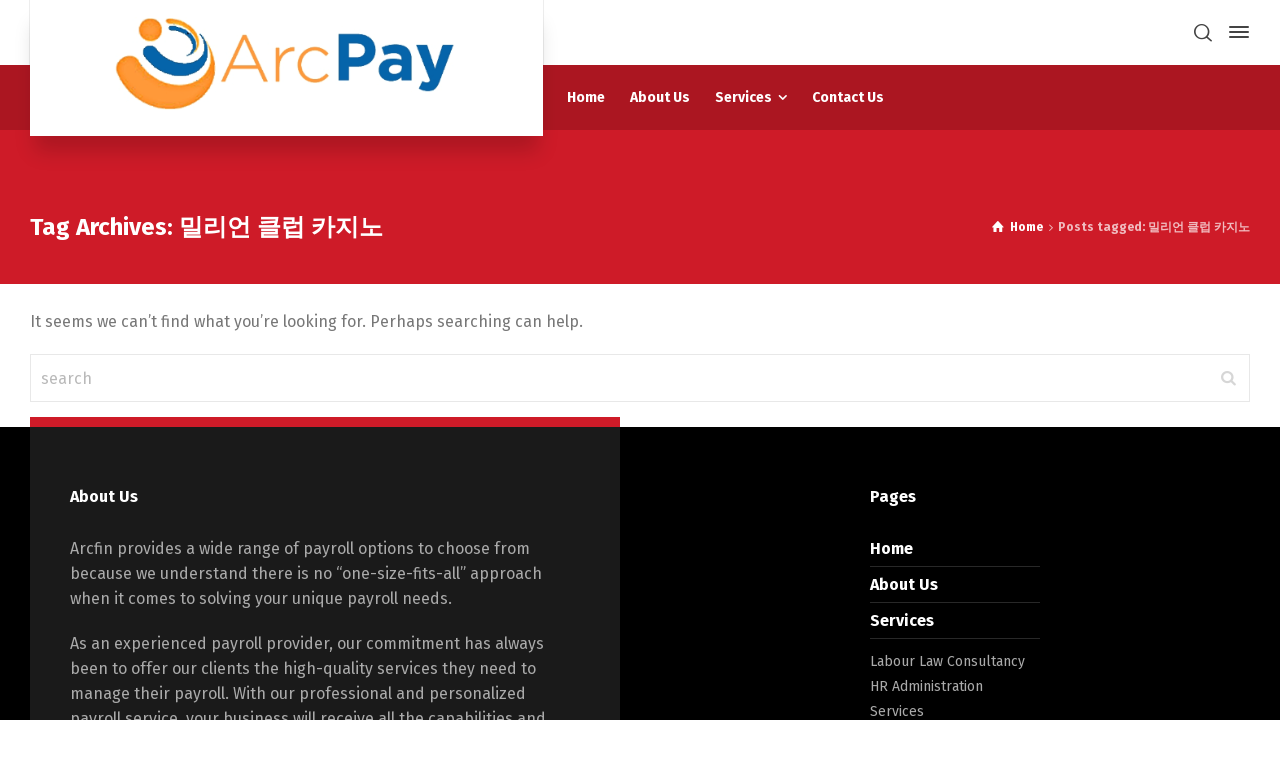

--- FILE ---
content_type: text/html; charset=UTF-8
request_url: https://arcpay.co.zw/tag/%EB%B0%80%EB%A6%AC%EC%96%B8-%ED%81%B4%EB%9F%BD-%EC%B9%B4%EC%A7%80%EB%85%B8/
body_size: 8537
content:
<!doctype html>
<html lang="en-US" class="no-js">
<head> 
<meta charset="UTF-8" />  
<meta name="viewport" content="width=device-width, initial-scale=1, maximum-scale=5">
<link rel="profile" href="http://gmpg.org/xfn/11">
<title>밀리언 클럽 카지노 &#8211; ArcPay </title>
<meta name='robots' content='max-image-preview:large' />
	<style>img:is([sizes="auto" i], [sizes^="auto," i]) { contain-intrinsic-size: 3000px 1500px }</style>
	<script type="text/javascript">/*<![CDATA[ */ var html = document.getElementsByTagName("html")[0]; html.className = html.className.replace("no-js", "js"); window.onerror=function(e,f){var body = document.getElementsByTagName("body")[0]; body.className = body.className.replace("rt-loading", ""); var e_file = document.createElement("a");e_file.href = f;console.log( e );console.log( e_file.pathname );}/* ]]>*/</script>
<link rel='dns-prefetch' href='//fonts.googleapis.com' />
<link rel="alternate" type="application/rss+xml" title="ArcPay  &raquo; Feed" href="https://arcpay.co.zw/feed/" />
<link rel="alternate" type="application/rss+xml" title="ArcPay  &raquo; Comments Feed" href="https://arcpay.co.zw/comments/feed/" />
<link rel="alternate" type="application/rss+xml" title="ArcPay  &raquo; 밀리언 클럽 카지노 Tag Feed" href="https://arcpay.co.zw/tag/%eb%b0%80%eb%a6%ac%ec%96%b8-%ed%81%b4%eb%9f%bd-%ec%b9%b4%ec%a7%80%eb%85%b8/feed/" />
<script type="text/javascript">
/* <![CDATA[ */
window._wpemojiSettings = {"baseUrl":"https:\/\/s.w.org\/images\/core\/emoji\/16.0.1\/72x72\/","ext":".png","svgUrl":"https:\/\/s.w.org\/images\/core\/emoji\/16.0.1\/svg\/","svgExt":".svg","source":{"concatemoji":"https:\/\/arcpay.co.zw\/wp-includes\/js\/wp-emoji-release.min.js?ver=6.8.3"}};
/*! This file is auto-generated */
!function(s,n){var o,i,e;function c(e){try{var t={supportTests:e,timestamp:(new Date).valueOf()};sessionStorage.setItem(o,JSON.stringify(t))}catch(e){}}function p(e,t,n){e.clearRect(0,0,e.canvas.width,e.canvas.height),e.fillText(t,0,0);var t=new Uint32Array(e.getImageData(0,0,e.canvas.width,e.canvas.height).data),a=(e.clearRect(0,0,e.canvas.width,e.canvas.height),e.fillText(n,0,0),new Uint32Array(e.getImageData(0,0,e.canvas.width,e.canvas.height).data));return t.every(function(e,t){return e===a[t]})}function u(e,t){e.clearRect(0,0,e.canvas.width,e.canvas.height),e.fillText(t,0,0);for(var n=e.getImageData(16,16,1,1),a=0;a<n.data.length;a++)if(0!==n.data[a])return!1;return!0}function f(e,t,n,a){switch(t){case"flag":return n(e,"\ud83c\udff3\ufe0f\u200d\u26a7\ufe0f","\ud83c\udff3\ufe0f\u200b\u26a7\ufe0f")?!1:!n(e,"\ud83c\udde8\ud83c\uddf6","\ud83c\udde8\u200b\ud83c\uddf6")&&!n(e,"\ud83c\udff4\udb40\udc67\udb40\udc62\udb40\udc65\udb40\udc6e\udb40\udc67\udb40\udc7f","\ud83c\udff4\u200b\udb40\udc67\u200b\udb40\udc62\u200b\udb40\udc65\u200b\udb40\udc6e\u200b\udb40\udc67\u200b\udb40\udc7f");case"emoji":return!a(e,"\ud83e\udedf")}return!1}function g(e,t,n,a){var r="undefined"!=typeof WorkerGlobalScope&&self instanceof WorkerGlobalScope?new OffscreenCanvas(300,150):s.createElement("canvas"),o=r.getContext("2d",{willReadFrequently:!0}),i=(o.textBaseline="top",o.font="600 32px Arial",{});return e.forEach(function(e){i[e]=t(o,e,n,a)}),i}function t(e){var t=s.createElement("script");t.src=e,t.defer=!0,s.head.appendChild(t)}"undefined"!=typeof Promise&&(o="wpEmojiSettingsSupports",i=["flag","emoji"],n.supports={everything:!0,everythingExceptFlag:!0},e=new Promise(function(e){s.addEventListener("DOMContentLoaded",e,{once:!0})}),new Promise(function(t){var n=function(){try{var e=JSON.parse(sessionStorage.getItem(o));if("object"==typeof e&&"number"==typeof e.timestamp&&(new Date).valueOf()<e.timestamp+604800&&"object"==typeof e.supportTests)return e.supportTests}catch(e){}return null}();if(!n){if("undefined"!=typeof Worker&&"undefined"!=typeof OffscreenCanvas&&"undefined"!=typeof URL&&URL.createObjectURL&&"undefined"!=typeof Blob)try{var e="postMessage("+g.toString()+"("+[JSON.stringify(i),f.toString(),p.toString(),u.toString()].join(",")+"));",a=new Blob([e],{type:"text/javascript"}),r=new Worker(URL.createObjectURL(a),{name:"wpTestEmojiSupports"});return void(r.onmessage=function(e){c(n=e.data),r.terminate(),t(n)})}catch(e){}c(n=g(i,f,p,u))}t(n)}).then(function(e){for(var t in e)n.supports[t]=e[t],n.supports.everything=n.supports.everything&&n.supports[t],"flag"!==t&&(n.supports.everythingExceptFlag=n.supports.everythingExceptFlag&&n.supports[t]);n.supports.everythingExceptFlag=n.supports.everythingExceptFlag&&!n.supports.flag,n.DOMReady=!1,n.readyCallback=function(){n.DOMReady=!0}}).then(function(){return e}).then(function(){var e;n.supports.everything||(n.readyCallback(),(e=n.source||{}).concatemoji?t(e.concatemoji):e.wpemoji&&e.twemoji&&(t(e.twemoji),t(e.wpemoji)))}))}((window,document),window._wpemojiSettings);
/* ]]> */
</script>
<link rel='stylesheet' id='bootstrap-css' href='https://arcpay.co.zw/wp-content/themes/businesslounge/css/bootstrap.css?ver=1.9.18' type='text/css' media='all' />
<link rel='stylesheet' id='businesslounge-style-all-css' href='https://arcpay.co.zw/wp-content/themes/businesslounge/css/style.css?ver=1.9.18' type='text/css' media='all' />
<link rel='stylesheet' id='fontello-css' href='https://arcpay.co.zw/wp-content/themes/businesslounge/css/fontello/css/fontello.css?ver=1.9.18' type='text/css' media='all' />
<link rel='stylesheet' id='jquery-owl-carousel-css' href='https://arcpay.co.zw/wp-content/themes/businesslounge/css/owl-carousel.css?ver=1.9.18' type='text/css' media='all' />
<link rel='stylesheet' id='lightgallery-css' href='https://arcpay.co.zw/wp-content/themes/businesslounge/css/lightgallery.min.css?ver=1.9.18' type='text/css' media='all' />
<link rel='stylesheet' id='businesslounge-theme-style-css' href='https://arcpay.co.zw/wp-content/themes/businesslounge-child/style.css?ver=1.9.18' type='text/css' media='all' />
<link rel='stylesheet' id='businesslounge-dynamic-css' href='https://arcpay.co.zw/wp-content/uploads/businesslounge/dynamic-style.css?ver=240518183934' type='text/css' media='all' />
<style id='wp-emoji-styles-inline-css' type='text/css'>

	img.wp-smiley, img.emoji {
		display: inline !important;
		border: none !important;
		box-shadow: none !important;
		height: 1em !important;
		width: 1em !important;
		margin: 0 0.07em !important;
		vertical-align: -0.1em !important;
		background: none !important;
		padding: 0 !important;
	}
</style>
<link rel='stylesheet' id='wp-block-library-css' href='https://arcpay.co.zw/wp-includes/css/dist/block-library/style.min.css?ver=6.8.3' type='text/css' media='all' />
<style id='classic-theme-styles-inline-css' type='text/css'>
/*! This file is auto-generated */
.wp-block-button__link{color:#fff;background-color:#32373c;border-radius:9999px;box-shadow:none;text-decoration:none;padding:calc(.667em + 2px) calc(1.333em + 2px);font-size:1.125em}.wp-block-file__button{background:#32373c;color:#fff;text-decoration:none}
</style>
<style id='global-styles-inline-css' type='text/css'>
:root{--wp--preset--aspect-ratio--square: 1;--wp--preset--aspect-ratio--4-3: 4/3;--wp--preset--aspect-ratio--3-4: 3/4;--wp--preset--aspect-ratio--3-2: 3/2;--wp--preset--aspect-ratio--2-3: 2/3;--wp--preset--aspect-ratio--16-9: 16/9;--wp--preset--aspect-ratio--9-16: 9/16;--wp--preset--color--black: #000000;--wp--preset--color--cyan-bluish-gray: #abb8c3;--wp--preset--color--white: #ffffff;--wp--preset--color--pale-pink: #f78da7;--wp--preset--color--vivid-red: #cf2e2e;--wp--preset--color--luminous-vivid-orange: #ff6900;--wp--preset--color--luminous-vivid-amber: #fcb900;--wp--preset--color--light-green-cyan: #7bdcb5;--wp--preset--color--vivid-green-cyan: #00d084;--wp--preset--color--pale-cyan-blue: #8ed1fc;--wp--preset--color--vivid-cyan-blue: #0693e3;--wp--preset--color--vivid-purple: #9b51e0;--wp--preset--gradient--vivid-cyan-blue-to-vivid-purple: linear-gradient(135deg,rgba(6,147,227,1) 0%,rgb(155,81,224) 100%);--wp--preset--gradient--light-green-cyan-to-vivid-green-cyan: linear-gradient(135deg,rgb(122,220,180) 0%,rgb(0,208,130) 100%);--wp--preset--gradient--luminous-vivid-amber-to-luminous-vivid-orange: linear-gradient(135deg,rgba(252,185,0,1) 0%,rgba(255,105,0,1) 100%);--wp--preset--gradient--luminous-vivid-orange-to-vivid-red: linear-gradient(135deg,rgba(255,105,0,1) 0%,rgb(207,46,46) 100%);--wp--preset--gradient--very-light-gray-to-cyan-bluish-gray: linear-gradient(135deg,rgb(238,238,238) 0%,rgb(169,184,195) 100%);--wp--preset--gradient--cool-to-warm-spectrum: linear-gradient(135deg,rgb(74,234,220) 0%,rgb(151,120,209) 20%,rgb(207,42,186) 40%,rgb(238,44,130) 60%,rgb(251,105,98) 80%,rgb(254,248,76) 100%);--wp--preset--gradient--blush-light-purple: linear-gradient(135deg,rgb(255,206,236) 0%,rgb(152,150,240) 100%);--wp--preset--gradient--blush-bordeaux: linear-gradient(135deg,rgb(254,205,165) 0%,rgb(254,45,45) 50%,rgb(107,0,62) 100%);--wp--preset--gradient--luminous-dusk: linear-gradient(135deg,rgb(255,203,112) 0%,rgb(199,81,192) 50%,rgb(65,88,208) 100%);--wp--preset--gradient--pale-ocean: linear-gradient(135deg,rgb(255,245,203) 0%,rgb(182,227,212) 50%,rgb(51,167,181) 100%);--wp--preset--gradient--electric-grass: linear-gradient(135deg,rgb(202,248,128) 0%,rgb(113,206,126) 100%);--wp--preset--gradient--midnight: linear-gradient(135deg,rgb(2,3,129) 0%,rgb(40,116,252) 100%);--wp--preset--font-size--small: 13px;--wp--preset--font-size--medium: 20px;--wp--preset--font-size--large: 36px;--wp--preset--font-size--x-large: 42px;--wp--preset--spacing--20: 0.44rem;--wp--preset--spacing--30: 0.67rem;--wp--preset--spacing--40: 1rem;--wp--preset--spacing--50: 1.5rem;--wp--preset--spacing--60: 2.25rem;--wp--preset--spacing--70: 3.38rem;--wp--preset--spacing--80: 5.06rem;--wp--preset--shadow--natural: 6px 6px 9px rgba(0, 0, 0, 0.2);--wp--preset--shadow--deep: 12px 12px 50px rgba(0, 0, 0, 0.4);--wp--preset--shadow--sharp: 6px 6px 0px rgba(0, 0, 0, 0.2);--wp--preset--shadow--outlined: 6px 6px 0px -3px rgba(255, 255, 255, 1), 6px 6px rgba(0, 0, 0, 1);--wp--preset--shadow--crisp: 6px 6px 0px rgba(0, 0, 0, 1);}:where(.is-layout-flex){gap: 0.5em;}:where(.is-layout-grid){gap: 0.5em;}body .is-layout-flex{display: flex;}.is-layout-flex{flex-wrap: wrap;align-items: center;}.is-layout-flex > :is(*, div){margin: 0;}body .is-layout-grid{display: grid;}.is-layout-grid > :is(*, div){margin: 0;}:where(.wp-block-columns.is-layout-flex){gap: 2em;}:where(.wp-block-columns.is-layout-grid){gap: 2em;}:where(.wp-block-post-template.is-layout-flex){gap: 1.25em;}:where(.wp-block-post-template.is-layout-grid){gap: 1.25em;}.has-black-color{color: var(--wp--preset--color--black) !important;}.has-cyan-bluish-gray-color{color: var(--wp--preset--color--cyan-bluish-gray) !important;}.has-white-color{color: var(--wp--preset--color--white) !important;}.has-pale-pink-color{color: var(--wp--preset--color--pale-pink) !important;}.has-vivid-red-color{color: var(--wp--preset--color--vivid-red) !important;}.has-luminous-vivid-orange-color{color: var(--wp--preset--color--luminous-vivid-orange) !important;}.has-luminous-vivid-amber-color{color: var(--wp--preset--color--luminous-vivid-amber) !important;}.has-light-green-cyan-color{color: var(--wp--preset--color--light-green-cyan) !important;}.has-vivid-green-cyan-color{color: var(--wp--preset--color--vivid-green-cyan) !important;}.has-pale-cyan-blue-color{color: var(--wp--preset--color--pale-cyan-blue) !important;}.has-vivid-cyan-blue-color{color: var(--wp--preset--color--vivid-cyan-blue) !important;}.has-vivid-purple-color{color: var(--wp--preset--color--vivid-purple) !important;}.has-black-background-color{background-color: var(--wp--preset--color--black) !important;}.has-cyan-bluish-gray-background-color{background-color: var(--wp--preset--color--cyan-bluish-gray) !important;}.has-white-background-color{background-color: var(--wp--preset--color--white) !important;}.has-pale-pink-background-color{background-color: var(--wp--preset--color--pale-pink) !important;}.has-vivid-red-background-color{background-color: var(--wp--preset--color--vivid-red) !important;}.has-luminous-vivid-orange-background-color{background-color: var(--wp--preset--color--luminous-vivid-orange) !important;}.has-luminous-vivid-amber-background-color{background-color: var(--wp--preset--color--luminous-vivid-amber) !important;}.has-light-green-cyan-background-color{background-color: var(--wp--preset--color--light-green-cyan) !important;}.has-vivid-green-cyan-background-color{background-color: var(--wp--preset--color--vivid-green-cyan) !important;}.has-pale-cyan-blue-background-color{background-color: var(--wp--preset--color--pale-cyan-blue) !important;}.has-vivid-cyan-blue-background-color{background-color: var(--wp--preset--color--vivid-cyan-blue) !important;}.has-vivid-purple-background-color{background-color: var(--wp--preset--color--vivid-purple) !important;}.has-black-border-color{border-color: var(--wp--preset--color--black) !important;}.has-cyan-bluish-gray-border-color{border-color: var(--wp--preset--color--cyan-bluish-gray) !important;}.has-white-border-color{border-color: var(--wp--preset--color--white) !important;}.has-pale-pink-border-color{border-color: var(--wp--preset--color--pale-pink) !important;}.has-vivid-red-border-color{border-color: var(--wp--preset--color--vivid-red) !important;}.has-luminous-vivid-orange-border-color{border-color: var(--wp--preset--color--luminous-vivid-orange) !important;}.has-luminous-vivid-amber-border-color{border-color: var(--wp--preset--color--luminous-vivid-amber) !important;}.has-light-green-cyan-border-color{border-color: var(--wp--preset--color--light-green-cyan) !important;}.has-vivid-green-cyan-border-color{border-color: var(--wp--preset--color--vivid-green-cyan) !important;}.has-pale-cyan-blue-border-color{border-color: var(--wp--preset--color--pale-cyan-blue) !important;}.has-vivid-cyan-blue-border-color{border-color: var(--wp--preset--color--vivid-cyan-blue) !important;}.has-vivid-purple-border-color{border-color: var(--wp--preset--color--vivid-purple) !important;}.has-vivid-cyan-blue-to-vivid-purple-gradient-background{background: var(--wp--preset--gradient--vivid-cyan-blue-to-vivid-purple) !important;}.has-light-green-cyan-to-vivid-green-cyan-gradient-background{background: var(--wp--preset--gradient--light-green-cyan-to-vivid-green-cyan) !important;}.has-luminous-vivid-amber-to-luminous-vivid-orange-gradient-background{background: var(--wp--preset--gradient--luminous-vivid-amber-to-luminous-vivid-orange) !important;}.has-luminous-vivid-orange-to-vivid-red-gradient-background{background: var(--wp--preset--gradient--luminous-vivid-orange-to-vivid-red) !important;}.has-very-light-gray-to-cyan-bluish-gray-gradient-background{background: var(--wp--preset--gradient--very-light-gray-to-cyan-bluish-gray) !important;}.has-cool-to-warm-spectrum-gradient-background{background: var(--wp--preset--gradient--cool-to-warm-spectrum) !important;}.has-blush-light-purple-gradient-background{background: var(--wp--preset--gradient--blush-light-purple) !important;}.has-blush-bordeaux-gradient-background{background: var(--wp--preset--gradient--blush-bordeaux) !important;}.has-luminous-dusk-gradient-background{background: var(--wp--preset--gradient--luminous-dusk) !important;}.has-pale-ocean-gradient-background{background: var(--wp--preset--gradient--pale-ocean) !important;}.has-electric-grass-gradient-background{background: var(--wp--preset--gradient--electric-grass) !important;}.has-midnight-gradient-background{background: var(--wp--preset--gradient--midnight) !important;}.has-small-font-size{font-size: var(--wp--preset--font-size--small) !important;}.has-medium-font-size{font-size: var(--wp--preset--font-size--medium) !important;}.has-large-font-size{font-size: var(--wp--preset--font-size--large) !important;}.has-x-large-font-size{font-size: var(--wp--preset--font-size--x-large) !important;}
:where(.wp-block-post-template.is-layout-flex){gap: 1.25em;}:where(.wp-block-post-template.is-layout-grid){gap: 1.25em;}
:where(.wp-block-columns.is-layout-flex){gap: 2em;}:where(.wp-block-columns.is-layout-grid){gap: 2em;}
:root :where(.wp-block-pullquote){font-size: 1.5em;line-height: 1.6;}
</style>
<link rel='stylesheet' id='contact-form-7-css' href='https://arcpay.co.zw/wp-content/plugins/contact-form-7/includes/css/styles.css?ver=5.3.1' type='text/css' media='all' />
<link rel='stylesheet' id='rs-plugin-settings-css' href='https://arcpay.co.zw/wp-content/plugins/revslider/public/assets/css/settings.css?ver=5.4.8' type='text/css' media='all' />
<style id='rs-plugin-settings-inline-css' type='text/css'>
#rs-demo-id {}
</style>
<link rel='stylesheet' id='businesslounge-google-fonts-css' href='//fonts.googleapis.com/css?family=Fira+Sans%3A700%2Cregular%2C500%2C400i%2Citalic&#038;subset=latin&#038;ver=1.0.0' type='text/css' media='all' />
<script type="text/javascript" src="https://arcpay.co.zw/wp-includes/js/jquery/jquery.min.js?ver=3.7.1" id="jquery-core-js"></script>
<script type="text/javascript" src="https://arcpay.co.zw/wp-includes/js/jquery/jquery-migrate.min.js?ver=3.4.1" id="jquery-migrate-js"></script>
<script type="text/javascript" src="https://arcpay.co.zw/wp-content/plugins/revslider/public/assets/js/jquery.themepunch.tools.min.js?ver=5.4.8" id="tp-tools-js"></script>
<script type="text/javascript" src="https://arcpay.co.zw/wp-content/plugins/revslider/public/assets/js/jquery.themepunch.revolution.min.js?ver=5.4.8" id="revmin-js"></script>
<script type="text/javascript" src="https://arcpay.co.zw/wp-content/themes/businesslounge/js/pace.js?ver=1.9.18" id="pace-js"></script>
<script type="text/javascript" src="https://arcpay.co.zw/wp-content/themes/businesslounge/js/modernizr.min.js?ver=1.9.18" id="modernizr-js"></script>
<link rel="https://api.w.org/" href="https://arcpay.co.zw/wp-json/" /><link rel="alternate" title="JSON" type="application/json" href="https://arcpay.co.zw/wp-json/wp/v2/tags/88" /><link rel="EditURI" type="application/rsd+xml" title="RSD" href="https://arcpay.co.zw/xmlrpc.php?rsd" />
<meta name="generator" content="WordPress 6.8.3" />
<meta name="generator" content="Powered by BusinessLounge Business WordPress Theme CT:1 TV:1.9.18" />
<meta name="generator" content="Powered by Slider Revolution 5.4.8 - responsive, Mobile-Friendly Slider Plugin for WordPress with comfortable drag and drop interface." />
<link rel="icon" href="https://arcpay.co.zw/wp-content/uploads/2019/02/cropped-ArcPay-32x32.jpg" sizes="32x32" />
<link rel="icon" href="https://arcpay.co.zw/wp-content/uploads/2019/02/cropped-ArcPay-192x192.jpg" sizes="192x192" />
<link rel="apple-touch-icon" href="https://arcpay.co.zw/wp-content/uploads/2019/02/cropped-ArcPay-180x180.jpg" />
<meta name="msapplication-TileImage" content="https://arcpay.co.zw/wp-content/uploads/2019/02/cropped-ArcPay-270x270.jpg" />
<script type="text/javascript">function setREVStartSize(e){									
						try{ e.c=jQuery(e.c);var i=jQuery(window).width(),t=9999,r=0,n=0,l=0,f=0,s=0,h=0;
							if(e.responsiveLevels&&(jQuery.each(e.responsiveLevels,function(e,f){f>i&&(t=r=f,l=e),i>f&&f>r&&(r=f,n=e)}),t>r&&(l=n)),f=e.gridheight[l]||e.gridheight[0]||e.gridheight,s=e.gridwidth[l]||e.gridwidth[0]||e.gridwidth,h=i/s,h=h>1?1:h,f=Math.round(h*f),"fullscreen"==e.sliderLayout){var u=(e.c.width(),jQuery(window).height());if(void 0!=e.fullScreenOffsetContainer){var c=e.fullScreenOffsetContainer.split(",");if (c) jQuery.each(c,function(e,i){u=jQuery(i).length>0?u-jQuery(i).outerHeight(!0):u}),e.fullScreenOffset.split("%").length>1&&void 0!=e.fullScreenOffset&&e.fullScreenOffset.length>0?u-=jQuery(window).height()*parseInt(e.fullScreenOffset,0)/100:void 0!=e.fullScreenOffset&&e.fullScreenOffset.length>0&&(u-=parseInt(e.fullScreenOffset,0))}f=u}else void 0!=e.minHeight&&f<e.minHeight&&(f=e.minHeight);e.c.closest(".rev_slider_wrapper").css({height:f})					
						}catch(d){console.log("Failure at Presize of Slider:"+d)}						
					};</script>
</head>
<body class="archive tag tag-88 wp-theme-businesslounge wp-child-theme-businesslounge-child  rt-transition overlapped-header sticky-header sticky-header-style-1 sticky-logo header-style-1 header-sidepanel header-search-button businesslounge-default-header-width businesslounge-default-footer-width mobile-menu-enabled elementor-default elementor-kit-4952">

<!-- background wrapper -->
<div id="container">   
 
 

	<header class="top-header" data-color="">

				<div class="main-header-holder">
			<div class="header-elements">

					

					<div id="logo" class="site-logo businesslounge-dark-header">
		
			 <a href="https://arcpay.co.zw/" title="ArcPay "><img width="532" height="167" src="https://arcpay.co.zw/wp-content/uploads/2019/02/ArcPay-logo-.png" alt="ArcPay " class="dark-logo logo-image" style="--initial-height:167px" srcset="https://arcpay.co.zw/wp-content/uploads/2019/02/ArcPay-logo-.png 1.3x" /><img width="532" height="167" src="https://arcpay.co.zw/wp-content/uploads/2019/02/ArcPay-logo-.png" alt="ArcPay " class="light-logo logo-image" style="--initial-height:167px" srcset="https://arcpay.co.zw/wp-content/uploads/2019/02/ArcPay-logo-.png 1.3x" /></a> 		
		</div><!-- / end #logo -->

				

				<div class="header-row first businesslounge-dark-header">
					<div class="header-col left">
								 
					</div>

					<div class="header-col right">
									<div class="header-tools">
				<ul>
					<li class="search-button tools-icon"><a href="#" class="businesslounge-search-button" title="Search"><span class="ui-icon-top-search"></span></a></li>
<li class="businesslounge-sidepanel-button-holder"><a href="#" class="businesslounge-menu-button businesslounge-sidepanel-button" aria-label="Side Panel"><span></span><span></span><span></span></a></li>
				</ul>
			</div><!-- / end .nav-buttons -->
				
					</div>
				</div><!-- / .header-row.first -->


				<div class="header-row second businesslounge-light-header dynamic-skin">
					<div class="header-col left">
											
			<nav><ul class="main-menu"><li id='menu-item-4456' data-depth='0' class="menu-item menu-item-type-post_type menu-item-object-page menu-item-home"><a  href="https://arcpay.co.zw/"><span>Home</span></a> </li>
<li id='menu-item-4506' data-depth='0' class="menu-item menu-item-type-post_type menu-item-object-page"><a  href="https://arcpay.co.zw/about-us/"><span>About Us</span></a> </li>
<li id='menu-item-4946' data-depth='0' class="menu-item menu-item-type-custom menu-item-object-custom menu-item-has-children"><a  href="#"><span>Services</span></a> 
<ul class="sub-menu">
<li id='menu-item-4942' data-depth='1' class="menu-item menu-item-type-post_type menu-item-object-page"><a  href="https://arcpay.co.zw/labour-law-consultancy/">Labour Law Consultancy</a> </li>
<li id='menu-item-4943' data-depth='1' class="menu-item menu-item-type-post_type menu-item-object-page"><a  href="https://arcpay.co.zw/hr-administration-services/">HR Administration Services</a> </li>
<li id='menu-item-4945' data-depth='1' class="menu-item menu-item-type-post_type menu-item-object-page"><a  href="https://arcpay.co.zw/payroll-services/">Payroll Services</a> </li>
</ul>
</li>
<li id='menu-item-4513' data-depth='0' class="menu-item menu-item-type-post_type menu-item-object-page"><a  href="https://arcpay.co.zw/contact-us/"><span>Contact Us</span></a> </li>
</ul></nav> 
				
		
				
					</div>

					<div class="header-col right">
								
					</div> 			
				</div><!-- / .header-row.second -->
			</div><!-- / .header-elements -->
		</div><!-- / .main-header-header -->
		
				<div class="sticky-header-holder">
			<div class="header-elements">
				<div class="header-row businesslounge-dark-header">
					<div class="header-col left">
			
							

		<div id="sticky-logo" class="site-logo">
			 <a href="https://arcpay.co.zw/" title="ArcPay "><img width="532" height="167" src="https://arcpay.co.zw/wp-content/uploads/2019/02/ArcPay-logo-.png" alt="ArcPay " class="sticky-logo" style="--initial-height:60px" srcset="https://arcpay.co.zw/wp-content/uploads/2019/02/ArcPay-logo-.png 1.3x" /></a> 		
		</div><!-- / end #sticky-logo -->

			
					</div>

					<div class="header-col right">
											
			<nav><ul class="main-menu"><li id='sticky-menu-item-4456' data-depth='0' class="menu-item menu-item-type-post_type menu-item-object-page menu-item-home"><a  href="https://arcpay.co.zw/"><span>Home</span></a> </li>
<li id='sticky-menu-item-4506' data-depth='0' class="menu-item menu-item-type-post_type menu-item-object-page"><a  href="https://arcpay.co.zw/about-us/"><span>About Us</span></a> </li>
<li id='sticky-menu-item-4946' data-depth='0' class="menu-item menu-item-type-custom menu-item-object-custom menu-item-has-children"><a  href="#"><span>Services</span></a> 
<ul class="sub-menu">
<li id='sticky-menu-item-4942' data-depth='1' class="menu-item menu-item-type-post_type menu-item-object-page"><a  href="https://arcpay.co.zw/labour-law-consultancy/">Labour Law Consultancy</a> </li>
<li id='sticky-menu-item-4943' data-depth='1' class="menu-item menu-item-type-post_type menu-item-object-page"><a  href="https://arcpay.co.zw/hr-administration-services/">HR Administration Services</a> </li>
<li id='sticky-menu-item-4945' data-depth='1' class="menu-item menu-item-type-post_type menu-item-object-page"><a  href="https://arcpay.co.zw/payroll-services/">Payroll Services</a> </li>
</ul>
</li>
<li id='sticky-menu-item-4513' data-depth='0' class="menu-item menu-item-type-post_type menu-item-object-page"><a  href="https://arcpay.co.zw/contact-us/"><span>Contact Us</span></a> </li>
</ul></nav> 
				
		
				<div class="header-tools">
				<ul>
					<li class="search-button tools-icon"><a href="#" class="businesslounge-search-button" title="Search"><span class="ui-icon-top-search"></span></a></li>
<li class="businesslounge-sidepanel-button-holder"><a href="#" class="businesslounge-menu-button businesslounge-sidepanel-button" aria-label="Side Panel"><span></span><span></span><span></span></a></li>
				</ul>
			</div><!-- / end .nav-buttons -->
				
					</div>
				</div><!-- / .header-row.first --> 
			</div>
		</div><!-- / .sticky-header-header -->
				
	</header> 
<header class="mobile-header">
		<div class="mobile-header-holder">
			<div class="header-elements">
				<div class="header-row businesslounge-dark-header">
					<div class="header-col left">
								 		
		<!-- mobile menu button -->
		<div class="mobile-menu-button-wrapper">
			<div class="mobile-menu-button businesslounge-menu-button"><span></span><span></span><span></span></div>		
		</div>
				 
					</div>

					<div class="header-col center">
							

		<div id="mobile-logo" class="site-logo">
			 <a href="https://arcpay.co.zw/" title="ArcPay "><img width="532" height="167" src="https://arcpay.co.zw/wp-content/uploads/2019/02/ArcPay-logo-.png" alt="ArcPay " class="mobile-logo" style="--initial-height:100px" srcset="https://arcpay.co.zw/wp-content/uploads/2019/02/ArcPay-logo-.png 1.3x" /></a> 		
		</div><!-- / end #mobile-logo -->

 
			 
					</div>

					<div class="header-col right">
									<div class="header-tools">
				<ul>
					<li class="search-button tools-icon"><a href="#" class="businesslounge-search-button" title="Search"><span class="ui-icon-top-search"></span></a></li>
<li class="businesslounge-sidepanel-button-holder"><a href="#" class="businesslounge-menu-button businesslounge-sidepanel-button" aria-label="Side Panel"><span></span><span></span><span></span></a></li>
				</ul>
			</div><!-- / end .nav-buttons -->
				
					</div>
				</div><!-- / .header-row -->
			</div>
		</div><!-- / .mobile-header-header -->
	</header>
			 
		<!-- mobile menu -->
		<div class="mobile-nav">
						

				<!-- navigation holder -->
				<nav>
					<ul id="mobile-navigation" class="menu"><li id='mobile-menu-item-4456' data-depth='0' class="menu-item menu-item-type-post_type menu-item-object-page menu-item-home"><a  href="https://arcpay.co.zw/"><span>Home</span></a> </li>
<li id='mobile-menu-item-4506' data-depth='0' class="menu-item menu-item-type-post_type menu-item-object-page"><a  href="https://arcpay.co.zw/about-us/"><span>About Us</span></a> </li>
<li id='mobile-menu-item-4946' data-depth='0' class="menu-item menu-item-type-custom menu-item-object-custom menu-item-has-children"><a  href="#"><span>Services</span></a> 
<ul class="sub-menu">
<li id='mobile-menu-item-4942' data-depth='1' class="menu-item menu-item-type-post_type menu-item-object-page"><a  href="https://arcpay.co.zw/labour-law-consultancy/">Labour Law Consultancy</a> </li>
<li id='mobile-menu-item-4943' data-depth='1' class="menu-item menu-item-type-post_type menu-item-object-page"><a  href="https://arcpay.co.zw/hr-administration-services/">HR Administration Services</a> </li>
<li id='mobile-menu-item-4945' data-depth='1' class="menu-item menu-item-type-post_type menu-item-object-page"><a  href="https://arcpay.co.zw/payroll-services/">Payroll Services</a> </li>
</ul>
</li>
<li id='mobile-menu-item-4513' data-depth='0' class="menu-item menu-item-type-post_type menu-item-object-page"><a  href="https://arcpay.co.zw/contact-us/"><span>Contact Us</span></a> </li>
</ul>    
				</nav>

						
		</div>
					 

<!-- main contents -->
<div id="main_content">


<div class="content_row row sub_page_header fullwidth style-1" style="background-color: #CE1B28;">
	<div class="content_row_wrapper default"><div class="col col-sm-12"><section class="page-title"><h1>Tag Archives: 밀리언 클럽 카지노</h1></section><div class="breadcrumb"><ol vocab="http://schema.org/" typeof="BreadcrumbList">
<li property="itemListElement" typeof="ListItem">
<a property="item" typeof="WebPage" class="ui-icon-home" href="https://arcpay.co.zw/"><span property="name">Home</span></a>
<meta property="position" content="1"> <span class="icon-angle-right"></span> </li>
<li>
<span>Posts tagged: 밀리언 클럽 카지노</span>
</li>
</ol>
</div></div></div>
</div>

<div  class="content_row fullwidth default-style"><div class="content_row_wrapper clearfix default"><div class="col col-md-12 col-xs-12 content no-sidebar">
	
	


<p>It seems we can&rsquo;t find what you&rsquo;re looking for. Perhaps searching can help.</p>
<form method="get" action="https://arcpay.co.zw//"  class="wp-search-form rt_form">
	<ul>
		<li><input type="text" class='search showtextback' placeholder="search" name="s" /><span class="search-icon ui-icon-search-1"></span></li>
	</ul>
	</form>

</div></div></div>
</div><!-- / end #main_content -->
 
<!-- footer -->
<footer id="footer" class="clearfix footer">
	<section class="footer_widgets content_row row clearfix footer fixed_heights footer_contents fullwidth"><div class="content_row_wrapper clearfix default">
	<div id="footer-column-1" class="col col-xs-12 col-lg-6 col-sm-12 featured-col widgets_holder">
		<div class="column-inner">
<div id="text-2" class="footer_widget widget widget_text"><h5>About Us</h5>			<div class="textwidget"><p>Arcfin provides a wide range of payroll options to choose from because we understand there is no &#8220;one-size-fits-all&#8221; approach when it comes to solving your unique payroll needs.</p>
<p>As an experienced payroll provider, our commitment has always been to offer our clients the high-quality services they need to manage their payroll. With our professional and personalized payroll service, your business will receive all the capabilities and services provided by the national payroll companies, but with the added benefit of prompt, personalized service whenever you need it.</p>
</div>
		</div>		</div>
	</div>
	<div id="footer-column-2" class="col col-xs-12 col-lg-2 col-sm-4 widgets_holder">
		<div class="column-inner">
		</div>
	</div>
	<div id="footer-column-3" class="col col-xs-12 col-lg-2 col-sm-4 widgets_holder">
		<div class="column-inner">
<div id="nav_menu-2" class="footer_widget widget widget_nav_menu"><h5>Pages</h5><div class="menu-main-navigation-container"><ul id="menu-main-navigation" class="menu"><li id="menu-item-4456" class="menu-item menu-item-type-post_type menu-item-object-page menu-item-home menu-item-4456"><a href="https://arcpay.co.zw/">Home</a></li>
<li id="menu-item-4506" class="menu-item menu-item-type-post_type menu-item-object-page menu-item-4506"><a href="https://arcpay.co.zw/about-us/">About Us</a></li>
<li id="menu-item-4946" class="menu-item menu-item-type-custom menu-item-object-custom menu-item-has-children menu-item-4946"><a href="#">Services</a>
<ul class="sub-menu">
	<li id="menu-item-4942" class="menu-item menu-item-type-post_type menu-item-object-page menu-item-4942"><a href="https://arcpay.co.zw/labour-law-consultancy/">Labour Law Consultancy</a></li>
	<li id="menu-item-4943" class="menu-item menu-item-type-post_type menu-item-object-page menu-item-4943"><a href="https://arcpay.co.zw/hr-administration-services/">HR Administration Services</a></li>
	<li id="menu-item-4945" class="menu-item menu-item-type-post_type menu-item-object-page menu-item-4945"><a href="https://arcpay.co.zw/payroll-services/">Payroll Services</a></li>
</ul>
</li>
<li id="menu-item-4513" class="menu-item menu-item-type-post_type menu-item-object-page menu-item-4513"><a href="https://arcpay.co.zw/contact-us/">Contact Us</a></li>
</ul></div></div>		</div>
	</div>
	<div id="footer-column-4" class="col col-xs-12 col-lg-2 col-sm-4 widgets_holder">
		<div class="column-inner">
		</div>
	</div>
</div></section>
<div class="content_row row clearfix footer_contents footer_info_bar fullwidth"><div class="content_row_wrapper clearfix default"><div class="copyright">Copyright © 2021. All Rights Reserved <a href="https://www.taydigital.net" target="_blank">Designed by Tay Digital &gt; </div><div class="footer-navigation-container"><ul id="footer-navigation" class="menu"><li class="menu-item menu-item-type-post_type menu-item-object-page menu-item-home menu-item-4456"><a href="https://arcpay.co.zw/">Home</a></li>
<li class="menu-item menu-item-type-post_type menu-item-object-page menu-item-4506"><a href="https://arcpay.co.zw/about-us/">About Us</a></li>
<li class="menu-item menu-item-type-custom menu-item-object-custom menu-item-4946"><a href="#">Services</a></li>
<li class="menu-item menu-item-type-post_type menu-item-object-page menu-item-4513"><a href="https://arcpay.co.zw/contact-us/">Contact Us</a></li>
</ul></div><div class="go-to-top icon-up-open"></div></div></div></footer><!-- / end #footer -->  
</div><!-- / end #container --> 

<div class="rt-popup rt-popup-search">
	<div class="rt-popup-content-wrapper">
		<button class="rt-popup-close ui-icon-exit" aria-label="Close"></button>
		<div class="rt-popup-content">
			<form method="get" action="https://arcpay.co.zw//"  class="wp-search-form rt_form">
	<ul>
		<li><input type="text" class='search showtextback' placeholder="search" name="s" /><span class="search-icon ui-icon-search-1"></span></li>
	</ul>
	</form>		</div>
	</div>
</div>	
	<div class="rt-popup rt-popup-share">
		<div class="rt-popup-content-wrapper">
			<button class="rt-popup-close ui-icon-exit" aria-label="Close"></button>
			<div class="rt-popup-content">
				<div class="businesslounge-share-content">				
					<ul></ul>
				</div>
			</div>
		</div>
	</div>
	<script type="speculationrules">
{"prefetch":[{"source":"document","where":{"and":[{"href_matches":"\/*"},{"not":{"href_matches":["\/wp-*.php","\/wp-admin\/*","\/wp-content\/uploads\/*","\/wp-content\/*","\/wp-content\/plugins\/*","\/wp-content\/themes\/businesslounge-child\/*","\/wp-content\/themes\/businesslounge\/*","\/*\\?(.+)"]}},{"not":{"selector_matches":"a[rel~=\"nofollow\"]"}},{"not":{"selector_matches":".no-prefetch, .no-prefetch a"}}]},"eagerness":"conservative"}]}
</script>
<div class="side-panel-holder">
	<div class="side-panel-wrapper">
		<div class="side-panel-contents">
<div class="side-panel-widgets">
<div id="media_image-3" class="sidepanel-widget widget widget_media_image"><img width="150" height="150" src="https://arcpay.co.zw/wp-content/uploads/2019/02/ArcPay-150x150.jpg" class="image wp-image-4776  attachment-thumbnail size-thumbnail" alt="" style="max-width: 100%; height: auto;" decoding="async" loading="lazy" srcset="https://arcpay.co.zw/wp-content/uploads/2019/02/ArcPay-150x150.jpg 150w, https://arcpay.co.zw/wp-content/uploads/2019/02/ArcPay-300x300.jpg 300w, https://arcpay.co.zw/wp-content/uploads/2019/02/ArcPay-768x768.jpg 768w, https://arcpay.co.zw/wp-content/uploads/2019/02/ArcPay-500x500.jpg 500w, https://arcpay.co.zw/wp-content/uploads/2019/02/ArcPay.jpg 1000w" sizes="auto, (max-width: 150px) 100vw, 150px" /></div><div id="text-3" class="sidepanel-widget widget widget_text">			<div class="textwidget"><p>While many payroll companies offer a take-it-or-leave-it, cookie cutter approach, we tailor our services to meet the needs of each individual client, small or large, in virtually any industry.</p>
<p>Whether you're an established business or just starting out, our flexible customized payroll service can be designed to meet your unique needs. And you can now get this complete, personalized payroll service more cost-effectively than ever before. </p>
<h6>ADDRESS</h6>
<p>152 Nelson Mandela Avenue<br />
Harare,<br />
Zimbabwe </p>
<h6>PHONE</h6>
<p>+263 772 397 428 </p>
<h6>EMAIL</h6>
<p>info@arcpay.co.zw</p>
</div>
		</div><div id="text-4" class="sidepanel-widget widget widget_text">			<div class="textwidget"><p>[button button_text=&#8221;Get In Touch&#8221; button_style=&#8221;style-1&#8243; font=&#8221;heading-font&#8221; button_size=&#8221;hero&#8221; button_link=&#8221;https://arcpay.co.zw/contact-us&#8221; link_open=&#8221;&#8221; button_icon=&#8221;icon-right-thin&#8221; href_title=&#8221;See our services&#8221;]</p>
</div>
		</div></div>
		</div>
	</div>
</div>
<script type="text/javascript" id="contact-form-7-js-extra">
/* <![CDATA[ */
var wpcf7 = {"apiSettings":{"root":"https:\/\/arcpay.co.zw\/wp-json\/contact-form-7\/v1","namespace":"contact-form-7\/v1"},"cached":"1"};
/* ]]> */
</script>
<script type="text/javascript" src="https://arcpay.co.zw/wp-content/plugins/contact-form-7/includes/js/scripts.js?ver=5.3.1" id="contact-form-7-js"></script>
<script type="text/javascript" src="https://arcpay.co.zw/wp-content/themes/businesslounge/js/bootstrap.min.js?ver=1.9.18" id="bootstrap-js"></script>
<script type="text/javascript" src="https://arcpay.co.zw/wp-content/themes/businesslounge/js/isotope.pkgd.min.js?ver=1.9.18" id="jquery-isotope-js"></script>
<script type="text/javascript" src="https://arcpay.co.zw/wp-includes/js/imagesloaded.min.js?ver=5.0.0" id="imagesloaded-js"></script>
<script type="text/javascript" src="https://arcpay.co.zw/wp-content/themes/businesslounge/js/waitforimages.min.js?ver=1.9.18" id="waitForImages-js"></script>
<script type="text/javascript" src="https://arcpay.co.zw/wp-content/themes/businesslounge/js/easy-pie-chart.min.js?ver=1.9.18" id="easy-pie-chart-js"></script>
<script type="text/javascript" src="https://arcpay.co.zw/wp-content/themes/businesslounge/js/owl.carousel.min.js?ver=1.9.18" id="owl-carousel-js"></script>
<script type="text/javascript" src="https://arcpay.co.zw/wp-content/themes/businesslounge/js/jflickrfeed.min.js?ver=1.9.18" id="jflickrfeed-js"></script>
<script type="text/javascript" src="https://arcpay.co.zw/wp-content/themes/businesslounge/js/customselect.min.js?ver=1.9.18" id="customselect-js"></script>
<script type="text/javascript" src="https://arcpay.co.zw/wp-content/themes/businesslounge/js/lightgallery-all.min.js?ver=1.9.18" id="lightgallery-js"></script>
<script type="text/javascript" src="https://arcpay.co.zw/wp-content/themes/businesslounge/js/placeholders.min.js?ver=1.9.18" id="placeholders-js"></script>
<script type="text/javascript" src="https://arcpay.co.zw/wp-content/themes/businesslounge/js/jquery.vide.min.js?ver=1.9.18" id="jquery-vide-js"></script>
<script type="text/javascript" src="https://arcpay.co.zw/wp-content/themes/businesslounge/js/perfect-scrollbar.min.js?ver=1.9.18" id="perfect-scrollbar-js"></script>
<script type="text/javascript" src="https://arcpay.co.zw/wp-content/themes/businesslounge/js/countdown.min.js?ver=1.9.18" id="jquery-countdown-js"></script>
<script type="text/javascript" src="https://arcpay.co.zw/wp-content/themes/businesslounge/js/jquery.appear.min.js?ver=1.9.18" id="jquery-appear-js"></script>
<script type="text/javascript" id="businesslounge-scripts-js-extra">
/* <![CDATA[ */
var rtframework_params = {"ajax_url":"https:\/\/arcpay.co.zw\/wp-admin\/admin-ajax.php","rttheme_template_dir":"https:\/\/arcpay.co.zw\/wp-content\/themes\/businesslounge","popup_blocker_message":"Please disable your pop-up blocker and click the \"Open\" link again.","wpml_lang":"","theme_slug":"businesslounge","home_url":"https:\/\/arcpay.co.zw"};
/* ]]> */
</script>
<script type="text/javascript" src="https://arcpay.co.zw/wp-content/themes/businesslounge/js/scripts.js?ver=1.9.18" id="businesslounge-scripts-js"></script>
</body>
</html>